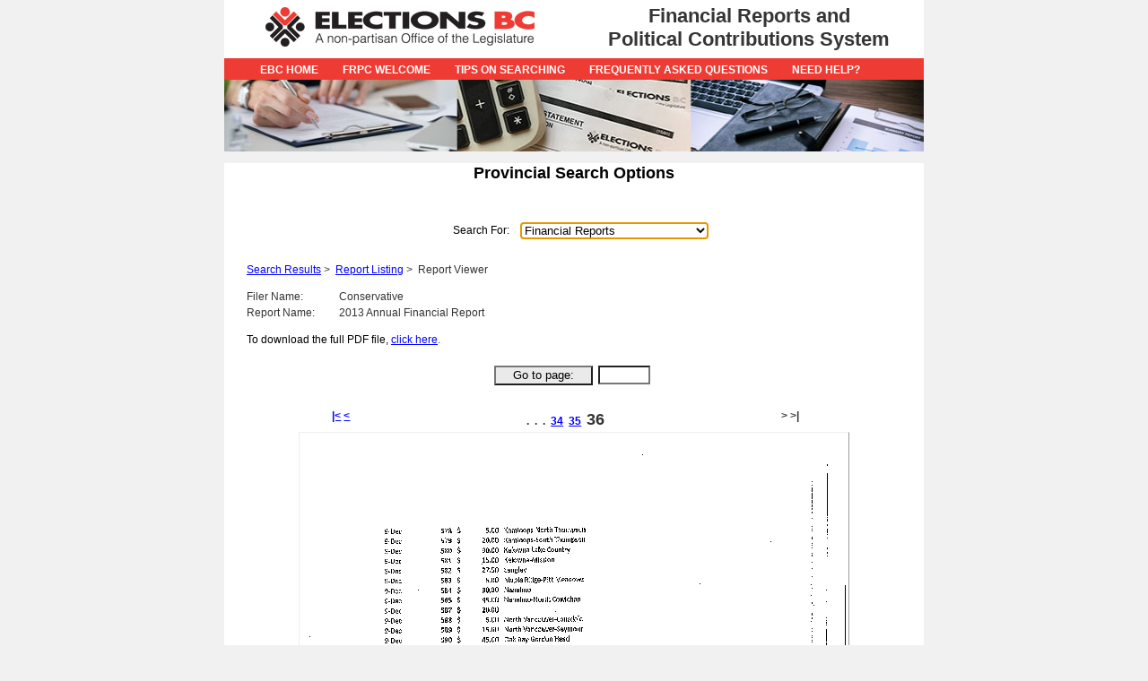

--- FILE ---
content_type: text/html; charset=utf-8
request_url: https://contributions.electionsbc.gov.bc.ca/pcs/FRReportViewer.aspx?frid=100119465&img=100119465-0036.png&pg=36&dufid=AFR-2013-PTY-CP-1995-FR-2&PFN=&PK=8&P=BC+Conservative+Party&FTK=1&FT=Political+Party&FNK=0&FN=(ALL)&EV=(ALL)&ED=(ALL)&srsortcol=FILER_NAME&srsortdir=ASC&srpageidx=1&rlfn=Conservative&rlrn=2013+Annual+Financial+Report
body_size: 20574
content:


<!DOCTYPE html PUBLIC "-//W3C//DTD XHTML 1.0 Transitional//EN" "http://www.w3.org/TR/xhtml1/DTD/xhtml1-transitional.dtd">

<html xmlns="http://www.w3.org/1999/xhtml" >
<head><meta http-equiv="X-UA-Compatible" content="IE=11" /><title>
	FRPC - Provincial Financial Report Viewer
</title><link rel="stylesheet" href="elections_10.css" type="text/css" />
    <script language="javascript" type="text/javascript" src="Scripts/showWait.js"></script>
    <script language="javascript" type="text/javascript" src="Scripts/jquery-1.4.1.min.js"></script>
    <script language="javascript" type="text/javascript" src="Scripts/DatePicker.js"></script>
</head>
<body>
    <form name="aspnetForm" method="post" action="./FRReportViewer.aspx?frid=100119465&amp;img=100119465-0036.png&amp;pg=36&amp;dufid=AFR-2013-PTY-CP-1995-FR-2&amp;PFN=&amp;PK=8&amp;P=BC+Conservative+Party&amp;FTK=1&amp;FT=Political+Party&amp;FNK=0&amp;FN=(ALL)&amp;EV=(ALL)&amp;ED=(ALL)&amp;srsortcol=FILER_NAME&amp;srsortdir=ASC&amp;srpageidx=1&amp;rlfn=Conservative&amp;rlrn=2013+Annual+Financial+Report" onsubmit="javascript:return WebForm_OnSubmit();" onkeypress="javascript:return WebForm_FireDefaultButton(event, 'ctl00_ContentPlaceHolder1_btnJump')" id="aspnetForm">
<div>
<input type="hidden" name="__LASTFOCUS" id="__LASTFOCUS" value="" />
<input type="hidden" name="__EVENTTARGET" id="__EVENTTARGET" value="" />
<input type="hidden" name="__EVENTARGUMENT" id="__EVENTARGUMENT" value="" />
<input type="hidden" name="__VIEWSTATE" id="__VIEWSTATE" value="/[base64]/[base64]/[base64]/[base64]/[base64]/[base64]/y8+KJYR+GJ51boI1bKqKwlYd1" />
</div>

<script type="text/javascript">
//<![CDATA[
var theForm = document.forms['aspnetForm'];
if (!theForm) {
    theForm = document.aspnetForm;
}
function __doPostBack(eventTarget, eventArgument) {
    if (!theForm.onsubmit || (theForm.onsubmit() != false)) {
        theForm.__EVENTTARGET.value = eventTarget;
        theForm.__EVENTARGUMENT.value = eventArgument;
        theForm.submit();
    }
}
//]]>
</script>


<script src="/PCS/WebResource.axd?d=8QTywo2Ksqq0bY6aQL02iOmVpBKnsC3Hs28ilqfrL_ZBgOvv3j28QmhVSpJ4CAmDKDEUNH83NXsYAInv47wymLkiG76vRuMcd6uyUFiyvXA1&amp;t=638901284248157332" type="text/javascript"></script>


<script src="/PCS/WebResource.axd?d=KGdXFmMGO4_kPr0M5uszIxrdao_-Hg18qYtnwEQmL9Ce3xB_3DvLkWmVt7cKirOOt59rGZ21RVmNENSzV2u6mcXpoprIFEdGweD1VqOCZ8I1&amp;t=638901284248157332" type="text/javascript"></script>
<script src="/PCS/WebResource.axd?d=H3rWDdWFR687OOZR17HQ7n9Ic4rxjIPweUn_nPZftV3U9WjmKOCjt1BCoZBBN8Kp7vBnq33UmML96nzop4CF9Z6esfMWXoa7ABjaYEcFiGU1&amp;t=638901284248157332" type="text/javascript"></script>
<script type="text/javascript">
//<![CDATA[
function WebForm_OnSubmit() {
if (typeof(ValidatorOnSubmit) == "function" && ValidatorOnSubmit() == false) return false;
return true;
}
//]]>
</script>

<div>

	<input type="hidden" name="__VIEWSTATEGENERATOR" id="__VIEWSTATEGENERATOR" value="928A2CFA" />
	<input type="hidden" name="__EVENTVALIDATION" id="__EVENTVALIDATION" value="/[base64]" />
</div>
        <div class="centerCol">
            <div id="topLeft"><a href="http://www.elections.bc.ca" title="Elections BC home page"><img src="images/logo.gif" alt="Elections BC Home Page" style="border:0" /></a></div>
            <div id="topRight"><span id="ctl00_lblAppName">Financial Reports and <br/>Political Contributions System</span></div>
            <div id="redBar">
                <ul id="navlist">
                    <li><a id="ctl00_lnkHome" title="Elections BC Home Page" href="http://www.elections.bc.ca/">EBC Home</a></li>
                    <li id="ctl00_liFRPCHome"><a id="ctl00_lnkFRPCHome" title="FRPC Welcome Page" href="Welcome.aspx">FRPC Welcome</a></li>
                    <li id="ctl00_liSearchTips"><a id="ctl00_lnkSearchTips" title="Tips on Searching" href="http://www.elections.bc.ca/docs/aps/pcs/FRPC_tips.htm">Tips on Searching</a></li>
                    <li id="ctl00_liFAQ"><a id="ctl00_lnkFAQs" title="Frequently Asked Questions" href="http://www.elections.bc.ca/docs/aps/pcs/FRPC_FAQs.htm">Frequently Asked Questions</a></li>
                    <li id="ctl00_liHelp"><a id="ctl00_lnkHelp" title="Need Help?" href="http://www.elections.bc.ca/docs/aps/pcs/FRPC_help.htm">Need Help?</a></li>
                    
                </ul>
            </div>
            <div id="imageBar"><img src="images/imagesbar.jpg" alt="EBC Image Bar" 
                    style="width: 100%" /></div>
        </div>    
        
        
    <div class="centerCol">
        <div id="divUpper">
          
<div id="div2" style="width:100%;text-align:center">
    <p>
       <span id="ctl00_ContentPlaceHolder1_nav1_Label5" class="PageHeader">Provincial Search Options</span></p>
</div>
<table class="fieldsForm">
    <tr>
        <td colspan="2">
            <br />
        </td>
    </tr>
    <tr>
        <td class="leftFormCell">
            <span id="ctl00_ContentPlaceHolder1_nav1_lbldata_type" class="labels">Search For:</span>
        </td>
        <td class="rightFormCell" style="width:58%">
            <select name="ctl00$ContentPlaceHolder1$nav1$ddldata_type" onchange="javascript:setTimeout(&#39;__doPostBack(\&#39;ctl00$ContentPlaceHolder1$nav1$ddldata_type\&#39;,\&#39;\&#39;)&#39;, 0)" id="ctl00_ContentPlaceHolder1_nav1_ddldata_type" class="Information">
	<option value="SA1">Political Contributions</option>
	<option value="SA1A">Combined Political Contributions</option>
	<option value="IFR">Interim Political Contributions</option>
	<option value="SAb">Sponsorship Contributions</option>
	<option selected="selected" value="FR">Financial Reports</option>
	<option value="ES">Election Summary</option>

</select>
        </td>
    </tr>
</table>

                        
            <div style="text-align:left; margin:15px 5px 10px 25px;">
                    <p><a id="ctl00_ContentPlaceHolder1_lnkReturnToSearch" title="Return to Search Results" class="BreadCrumb" href="FRSearchResults.aspx?PFN=&amp;PK=8&amp;P=BC+Conservative+Party&amp;FTK=1&amp;FT=Political+Party&amp;FNK=0&amp;FN=(ALL)&amp;EV=(ALL)&amp;ED=(ALL)&amp;srsortcol=FILER_NAME&amp;srsortdir=ASC&amp;srpageidx=1">Search Results</a>&nbsp;>&nbsp;
                    <a id="ctl00_ContentPlaceHolder1_lnkReturnToList" title="Return to Report Listing" class="BreadCrumb" href="FRReportListing.aspx?dufid=AFR-2013-PTY-CP-1995-FR-2&amp;PFN=&amp;PK=8&amp;P=BC+Conservative+Party&amp;FTK=1&amp;FT=Political+Party&amp;FNK=0&amp;FN=(ALL)&amp;EV=(ALL)&amp;ED=(ALL)&amp;srsortcol=FILER_NAME&amp;srsortdir=ASC&amp;srpageidx=1">Report Listing</a>&nbsp;>&nbsp;
                    <span id="ctl00_ContentPlaceHolder1_lblBCViewer" class="BreadCrumbLabel">Report Viewer</span></p>
                    <p><span id="ctl00_ContentPlaceHolder1_lblFN" class="SubHeader" style="display:inline-block;width:100px;">Filer Name:</span>&nbsp;<span id="ctl00_ContentPlaceHolder1_lblFilerName" class="SubHeader">Conservative</span><br />
                    <span id="ctl00_ContentPlaceHolder1_lblRn" class="SubHeader" style="display:inline-block;width:100px;">Report Name:</span>&nbsp;<span id="ctl00_ContentPlaceHolder1_lblReportname" class="SubHeader">2013 Annual Financial Report</span></p>
                </div>
            <div id="divReportNavigation">
                <div id="divPageJumper" style="text-align:right; width:100%; margin:5px 0 20px;">
                    <div style="text-align:left; width:100%; padding:0 0 20px 25px;">
                        <span id="ctl00_ContentPlaceHolder1_lblDLText" class="Information">To download the full PDF file,</span> <a id="ctl00_ContentPlaceHolder1_lnkFullDwnld" title="Click to download the full PDF file" class="Information" href="published/100119465.pdf" target="_blank">click here</a>.
                    </div>
                    <div style="text-align:center; width:100%;">
                        
                        <input type="submit" name="ctl00$ContentPlaceHolder1$btnJump" value="Go to page:" onclick="javascript:WebForm_DoPostBackWithOptions(new WebForm_PostBackOptions(&quot;ctl00$ContentPlaceHolder1$btnJump&quot;, &quot;&quot;, true, &quot;&quot;, &quot;&quot;, false, false))" id="ctl00_ContentPlaceHolder1_btnJump" title="Go to page" class="buttons" style="width:110px;" />&nbsp;
                        <input name="ctl00$ContentPlaceHolder1$txtJumpPage" type="text" id="ctl00_ContentPlaceHolder1_txtJumpPage" title="Jump to page" style="width:50px;" /><span id="ctl00_ContentPlaceHolder1_rfJumpPage" style="color:Red;visibility:hidden;">*</span>
                        <div><div id="ctl00_ContentPlaceHolder1_ValidationSummary1" style="color:Red;display:none;">

</div></div> 
                    </div>
                </div>
                <div id="divPager" class="viewerPagers" style="padding:5px 0 20px; margin:0 auto auto;">
                    <div style="float:left; text-align:right; width:10%">
                        <a id="ctl00_ContentPlaceHolder1_lnkFirst" title="Go to first page" href="FRReportViewer.aspx?frid=100119465&amp;img=100119465-0001.png&amp;pg=1&amp;dufid=AFR-2013-PTY-CP-1995-FR-2&amp;PFN=&amp;PK=8&amp;P=BC+Conservative+Party&amp;FTK=1&amp;FT=Political+Party&amp;FNK=0&amp;FN=(ALL)&amp;EV=(ALL)&amp;ED=(ALL)&amp;srsortcol=FILER_NAME&amp;srsortdir=ASC&amp;srpageidx=1&amp;rlfn=Conservative&amp;rlrn=2013+Annual+Financial+Report">|<</a>&nbsp;<a id="ctl00_ContentPlaceHolder1_lnkBack" title="Go to previous page" href="FRReportViewer.aspx?frid=100119465&amp;img=100119465-0035.png&amp;pg=35&amp;dufid=AFR-2013-PTY-CP-1995-FR-2&amp;PFN=&amp;PK=8&amp;P=BC+Conservative+Party&amp;FTK=1&amp;FT=Political+Party&amp;FNK=0&amp;FN=(ALL)&amp;EV=(ALL)&amp;ED=(ALL)&amp;srsortcol=FILER_NAME&amp;srsortdir=ASC&amp;srpageidx=1&amp;rlfn=Conservative&amp;rlrn=2013+Annual+Financial+Report"><</a></div>
                    <div style="float:left; text-align:center; width:77%;">
                        &nbsp;.&nbsp;&nbsp;.&nbsp;&nbsp;.&nbsp;&nbsp;<a title="Page 34" href="FRReportViewer.aspx?frid=100119465&img=100119465-0034.png&pg=34&dufid=AFR-2013-PTY-CP-1995-FR-2&PFN=&PK=8&P=BC+Conservative+Party&FTK=1&FT=Political+Party&FNK=0&FN=(ALL)&EV=(ALL)&ED=(ALL)&srsortcol=FILER_NAME&srsortdir=ASC&srpageidx=1&rlfn=Conservative&rlrn=2013+Annual+Financial+Report">34</a>&nbsp;&nbsp;<a title="Page 35" href="FRReportViewer.aspx?frid=100119465&img=100119465-0035.png&pg=35&dufid=AFR-2013-PTY-CP-1995-FR-2&PFN=&PK=8&P=BC+Conservative+Party&FTK=1&FT=Political+Party&FNK=0&FN=(ALL)&EV=(ALL)&ED=(ALL)&srsortcol=FILER_NAME&srsortdir=ASC&srpageidx=1&rlfn=Conservative&rlrn=2013+Annual+Financial+Report">35</a>&nbsp;&nbsp;<span style="font-size:large;">36</span>&nbsp;</div>
                    <div style="float:left; text-align:left; width:10%">
                        <a id="ctl00_ContentPlaceHolder1_lnkFwd" title="Go to next page">></a>&nbsp;<a id="ctl00_ContentPlaceHolder1_lnkLast" title="Go to last page">>|</a></div>
                 </div>    
            </div>
        </div>
     </div>   
     <div class="centerCol">   
        <img src="published/100119465/100119465-0036.png" id="ctl00_ContentPlaceHolder1_imgRptPage" alt="Report page image" style="border-style:outset; border-width:1px;" />
     </div>
     <div class="centerCol">
         <div id="divLowerNav">    
            <div id="div1" class="viewerPagers" style="margin:0 auto;">
                <div style="float:left; text-align:right; width:10%">
                    <a id="ctl00_ContentPlaceHolder1_lnkLowerFirst" title="Go to first page" href="FRReportViewer.aspx?frid=100119465&amp;img=100119465-0001.png&amp;pg=1&amp;dufid=AFR-2013-PTY-CP-1995-FR-2&amp;PFN=&amp;PK=8&amp;P=BC+Conservative+Party&amp;FTK=1&amp;FT=Political+Party&amp;FNK=0&amp;FN=(ALL)&amp;EV=(ALL)&amp;ED=(ALL)&amp;srsortcol=FILER_NAME&amp;srsortdir=ASC&amp;srpageidx=1&amp;rlfn=Conservative&amp;rlrn=2013+Annual+Financial+Report">|<</a>&nbsp;
                    <a id="ctl00_ContentPlaceHolder1_lnkLowerPrevious" title="Go to previous page" href="FRReportViewer.aspx?frid=100119465&amp;img=100119465-0035.png&amp;pg=35&amp;dufid=AFR-2013-PTY-CP-1995-FR-2&amp;PFN=&amp;PK=8&amp;P=BC+Conservative+Party&amp;FTK=1&amp;FT=Political+Party&amp;FNK=0&amp;FN=(ALL)&amp;EV=(ALL)&amp;ED=(ALL)&amp;srsortcol=FILER_NAME&amp;srsortdir=ASC&amp;srpageidx=1&amp;rlfn=Conservative&amp;rlrn=2013+Annual+Financial+Report"><</a></div>
                <div style="float:left; text-align:center; width:77%">
                    &nbsp;.&nbsp;&nbsp;.&nbsp;&nbsp;.&nbsp;&nbsp;<a title="Page 34" href="FRReportViewer.aspx?frid=100119465&img=100119465-0034.png&pg=34&dufid=AFR-2013-PTY-CP-1995-FR-2&PFN=&PK=8&P=BC+Conservative+Party&FTK=1&FT=Political+Party&FNK=0&FN=(ALL)&EV=(ALL)&ED=(ALL)&srsortcol=FILER_NAME&srsortdir=ASC&srpageidx=1&rlfn=Conservative&rlrn=2013+Annual+Financial+Report">34</a>&nbsp;&nbsp;<a title="Page 35" href="FRReportViewer.aspx?frid=100119465&img=100119465-0035.png&pg=35&dufid=AFR-2013-PTY-CP-1995-FR-2&PFN=&PK=8&P=BC+Conservative+Party&FTK=1&FT=Political+Party&FNK=0&FN=(ALL)&EV=(ALL)&ED=(ALL)&srsortcol=FILER_NAME&srsortdir=ASC&srpageidx=1&rlfn=Conservative&rlrn=2013+Annual+Financial+Report">35</a>&nbsp;&nbsp;<span style="font-size:large;">36</span>&nbsp;</div>
                <div style="float:left; text-align:left; width:10%">
                    <a id="ctl00_ContentPlaceHolder1_lnkLowerNext" title="Go to next page">></a>&nbsp;
                    <a id="ctl00_ContentPlaceHolder1_lnkLowerLast" title="Go to last page">>|</a></div>
                <div style="clear:both"></div>
            </div>
        </div>
    </div>

            
        <div class="centerCol" style="padding:0px 0px 10px 0px;" >    
            <div id="footer"> 
                 
            </div>
            
            
        </div>
    
<script type="text/javascript">
//<![CDATA[
var Page_ValidationSummaries =  new Array(document.getElementById("ctl00_ContentPlaceHolder1_ValidationSummary1"));
var Page_Validators =  new Array(document.getElementById("ctl00_ContentPlaceHolder1_rfJumpPage"));
//]]>
</script>

<script type="text/javascript">
//<![CDATA[
var ctl00_ContentPlaceHolder1_rfJumpPage = document.all ? document.all["ctl00_ContentPlaceHolder1_rfJumpPage"] : document.getElementById("ctl00_ContentPlaceHolder1_rfJumpPage");
ctl00_ContentPlaceHolder1_rfJumpPage.controltovalidate = "ctl00_ContentPlaceHolder1_txtJumpPage";
ctl00_ContentPlaceHolder1_rfJumpPage.errormessage = "Enter a page number.";
ctl00_ContentPlaceHolder1_rfJumpPage.evaluationfunction = "RequiredFieldValidatorEvaluateIsValid";
ctl00_ContentPlaceHolder1_rfJumpPage.initialvalue = "";
//]]>
</script>


<script type="text/javascript">
//<![CDATA[

var Page_ValidationActive = false;
if (typeof(ValidatorOnLoad) == "function") {
    ValidatorOnLoad();
}

function ValidatorOnSubmit() {
    if (Page_ValidationActive) {
        return ValidatorCommonOnSubmit();
    }
    else {
        return true;
    }
}
        WebForm_AutoFocus('ctl00_ContentPlaceHolder1_nav1_ddldata_type');//]]>
</script>
</form>
</body>
</html>


--- FILE ---
content_type: text/css
request_url: https://contributions.electionsbc.gov.bc.ca/pcs/elections_10.css
body_size: 12223
content:
/* CSS Document */
html
{
    height: 100%;
    font: 77%/1.5 verdana, arial, helvetica,  sans-serif;
}

body 
{
    clear: right;
    background: #F1F1F1;
    color: #333;
    margin: 0;
    padding: 0;
}

h1 
{
    font-size: large;
    font-weight: bold;
    color: #478FC9;
}

h2
{
    font-size: small;
    font-weight: bold;
    color: #478FC9;
}

input
{
    background: #FFF;
}

#centerCol 
{
    margin: 0 auto;
    width: 780px; 
    text-align: center; 
    background-color: #FFF; 
}

.centerCol
{
    margin: 0 auto;
    width: 780px; 
    text-align: center; 
    background-color: #FFF;
}

#topLeft 
{
    float: left; 
    width: 50%;
    height: 65px;
}

#topRight
{
    font: bold 1.8em Helvetica, Tahoma, sans-serif;
    color: #353535;
    text-align: center;
    /*vertical-align: bottom;*/
    float: left; 
    width: 50%;
    padding: 5px 0;
}

#blueBar
{
    width: 100%; 
    background-color: #478FC9; 
    clear: both; 
    height: 24px;
    /*margin: auto auto 4px;*/
    text-align: center;
}

#redBar
{
    width: 100%; 
    background-color: #EE3B33; 
    clear: both; 
    height: 24px;
    text-align: center;
}

#formSection
{
    margin: 0 auto;
    width: 780px; 
    text-align: center;
    table-layout: auto;
    min-height: 400px;
    background-color: #FFF;
}

#footer
{
    position: relative;
    top: 10px;
    margin: 0 auto 5px;
    width: 99%; 
    text-align: center;
    /*background-color: #50779D;*/
    background-color: #EE3B33; 
    height: 40px;
    color: White;
}

#navlist 
{
    /*margin: 0; 
    padding: 6px 0 0 70px;*/
    padding-top: 6px;
}

#navlist ul, #navlist li 
{
    margin: 0; 
    padding: 0;
    display: inline;
    list-style-type: none;
}

#navlist a 
{
    float: left;
    line-height: 14px;
    /*font: bold 1em Arial, Verdana, Tahoma, sans-serif;*/
    font: bold 12px Arial, Verdana, Tahoma, sans-serif;
    margin: 0 27px 0 0; 
    padding: 0;
    text-decoration: none;
    color: #FFF; 
    text-transform:uppercase;
}

#navlist a:hover 
{
    color: #E4AE15;
}

#navlist a:active 
{
    color: #E4AE15;
}

/* newbies */

#divNavigation
{
    text-align: center; 
    padding: 5px 0;
    width: 100%;
}

#divHeader
{
    text-align: center; 
    width: 100%; 
    padding: 5px 0 20px;
}

#divSrchRsltBtns
{
    width: 550px;
    padding: 20px 0;
    height: 30px;
}

.divSrchBtnsCol
{
    float: left;
    width: 180px;
    text-align: left;
    height: 25px;
}

#divSrchRsltsEchoParms
{
    text-align: left; 
    margin: auto 5px;
}

#divSrchRsltsCaption
{
    padding: 5px auto;
    background-color: White; 
    border-bottom-style: solid; 
    border-bottom-width: 1px;
    width: 100%;
}

#divSrchRsltsTotals
{
    background-color: #EAEAEA; 
    font-weight: bold; 
    height: 20px; 
    border-bottom-style: solid; 
    border-bottom-width: 1px
}

#divSrchRsltsCounts
{
    background-color: White; 
    text-align: center; 
    height: 20px;
}

.tblSrchResults
{
    color: Black; 
    background-color: White; 
    border-color: #999; 
    border-width: 1px; 
    border-style: solid;
    border-collapse: collapse;
}

a:link, a:visited, a:active  
{
    color: blue;
    text-decoration: underline;
}
                
a:hover    
{
    color: blue;
    text-decoration: none; 
}
            
.Links 
{
    font-family: Arial, Helvetica, sans-serif;
    color: blue;
}

a.footLink
{
    color: White;
    font-size: small;
    font-weight: bold;
    text-decoration: none;
    cursor: pointer;
}

a.footLink:visited
{
    color: Silver;
    text-decoration: none;
}

a.footLink:hover
{
    color: Yellow;
    text-decoration: underline;
}

a.footLink:active 
{
    color: Yellow;
    text-decoration: none;
}

.SortLink
{
    color: White;
    font-weight: bold;
    font-size: 30px;
}

.InputSection
{
    padding: 10px 0;
}

.FreeTextSection
{
    width: 750px;
    text-align: left;
    padding: 5px;
}

td, th 
{
    vertical-align: top;
}

/*.elections 
{
    border-top: 1px solid #478FC9; 
    border-right: 1px solid #478FC9; 
    border-collapse: collapse;
}*/

.elections
{
    border: solid 1px #EE3B33; 
    border-collapse: collapse;
}

.elections th 
{
    border: inherit; 
    border-left: 1px solid white; 
    background: #EE3B33; 
    color: #FFF; 
    font-weight: bold; 
    padding: 4px; 
    text-align: center;
}

.elections td 
{
    border: inherit; 
    border-bottom: 1px solid #EE3B33; 
    border-left: 1px solid #EE3B33; 
    border-right: 1px solid #EE3B33; 
    padding: 3px;
}

.srchRsltsTable
{
    display: table; 
    vertical-align: middle; 
    text-align: center; 
    width: 99%; 
    margin: 0 auto; 
    border-collapse: collapse;
}

/* form styles */

.labels 
{
    font-family: Arial, Helvetica, sans-serif;
    /*font-size: 80%;*/
    color: #000;
}

.buttons 
{
    font-family: Arial, Helvetica, sans-serif;
    color: #000;
    line-height: 120%;
    background-color: #EAEAEA;
}

.buttons1 
{
    font-family: Arial, Helvetica, sans-serif;
    color: #000;
    font-size: 100%;
    background-color: #EAEAEA;
    margin-left: 22px;
    padding-top: 20px;
    margin-top: auto;
    width: 75px;
    height: 50px;
    white-space: normal;
}

.appname
{
    font-family: Arial, Helvetica, sans-serif;
    /*font-size: 18px;*/
    color: #000;
    font-weight: bold;
}

.HeadlineSmall 
{
    /*font-size: xx-small;*/
    font-family: Arial, Helvetica, sans-serif; 
    font-weight: bold;
    color: #478FC9;
}

.PageHeader 
{
    font: bold 1.5em Helvetica, Arial, Verdana, Tahoma, sans-serif; 
    padding: 6px 0 3px; 
    color: black;
}

.SubHeading
{
    font: bold 1.3em Helvetica, Arial, Verdana, Tahoma, sans-serif; 
    padding: 6px 0 3px;
    /*font-family: Arial, Helvetica, sans-serif;
    font-size: 120%;
    color: #000;
    font-weight: bold;*/
}

.HeaderWarn 
{
    font-family: Arial, Helvetica, sans-serif;
    /*font-size: 105%;*/
    color: #000;
}

.Information 
{
    font-family: Arial, Helvetica, sans-serif;
    /*line-height: 150%;*/
    color: #000;
}

.TableHeader 
{
    border-left: 1px solid white; 
    background: #EE3B33; 
    color: White;
    font-weight: bold; 
    padding: 4px; 
    text-align: center;
}

.TableHeader a:link, .TableHeader a:visited
{
    color: White;
    font-weight: bold;
    text-decoration: none;
    cursor: pointer;
}

.TableHeader a:hover, .TableHeader a:active
{
    color: Yellow;
    font-weight: bold;
    text-decoration: none;
    cursor: pointer;
}

.TableResults
{
    font-family: Arial, Helvetica, sans-serif;
    /*font-size: 80%;*/
    color: #000;
}

.PrintResults
{
    font-family: Arial, Helvetica, sans-serif;
    /*font-size: 60%;*/
    color: #000;
}	

.BoldNote
{
    font-family: Arial, Helvetica, sans-serif;
    /*font-size: 80%;*/
    font-weight: bold;
}

.Explanation
{
    font-family: Arial, Helvetica, sans-serif;
    /*font-size: 80%;*/
    color: #000;
    font-weight: bold;
}

.introColumn
{
    float: left; 
    width: 242px;
    min-height: 440px;
    height: auto !important;
    height: 440px;
    background-color: #CCC; 
    padding: 2px; 
    border-right: solid 4px white; 
    text-align: center;
}

.title_div a.last 
{
    margin-right: 0;
}

.clear {
    clear: both;
}

.viewerPagers
{
    text-align: center; 
    width: 80%; 
    font-weight: bold;
}

.buttonlistouter
{
    padding: 0;
    width: 100%;
    height: 139px;
}

.buttonlist 
{
    margin: 0; 
    padding: 6px 0 0 6px;
    text-align: center;
    width: 100%;
}

.buttonlist ul
{
    margin: 0; 
    padding: 0;
    display: inline;
    list-style-type: none;
}

.buttonlist li
{
    margin: 0; 
    padding: 0;
    display: inline;
    list-style-type: none;
}

.buttonlist a 
{
    width: 42%;
    float: left;
    line-height: 14px;
    /*font: bold 1em Arial, Verdana, Tahoma, sans-serif;*/
    font: bold 12px Arial, Verdana, Tahoma, sans-serif;
    margin: 0 30px 0 0; 
    padding: 0;
    text-decoration: none;
    background-color: #EEE;
    color: #333;
    padding: 4px 6px;
    border-top: 1px solid #CCC;
    border-right: 1px solid #333;
    border-bottom: 1px solid #333;
    border-left: 1px solid #CCC;
}

.buttonlist a:hover, .buttonlist a:active 
{
    color: Blue;
}

table.fieldsForm
{
    width: 100%;
    border: 0;
    padding: 4px;
}

table.fieldsForm td.leftFormCell
{
    text-align: right;
    width: 40%;
    padding: 4px 0;
}

table.fieldsForm td.rightFormCell
{
    text-align: left;
    width: 60%;
    padding-left: 10px;
    padding: 4px 0 4px 10px;
}

table.fieldsForm td.leftFormCellDetails
{
    text-align: left;
    width: 30%;
    padding: 4px 0;
}

table.fieldsForm td.rightFormCellDetails
{
    text-align: left;
    width: 70%;
    padding: 4px 0 4px 10px;
}

table.fieldsForm td.infoCol1 
{
    text-align: left;
    width: 40%;
}

table.fieldsForm td.infoCol2
{
    padding-left: 10px;
    text-align: right;
    width: 25%;
}

table.fieldsForm td[colspan="2"].infoCol2
{
    width: 65%;
}

table.fieldsForm td.infoCol3
{
    text-align: right;
    width: 15%;
}

table.fieldsForm td.infoCol4
{
    text-align: right;
    width: 20%;
}

.fulloverlay
{
    position: fixed;
    top: 0;
    right: 0;
    bottom: 0;
    left: 0;
    background-color: rgb(128, 128, 128);
    -moz-opacity: .60; 
    filter: alpha(opacity=60); 
    opacity: .60;
    width: 100%;
    height: 100%; 
    z-index: 10; 
    opacity: 0;
    -webkit-transition: opacity 400ms ease-in;
    -moz-transition: opacity 400ms ease-in;
    transition: opacity 400ms ease-in;
    pointer-events: none;
}

.paginglist
{
    background-color: #EAEAEA; 
    font-weight: bold; 
    height: 20px; 
    /*border-bottom-style: solid; 
    border-bottom-width: 1px;*/
    display: table-row;
    margin: 0;
}

.paginglist ul
{
    margin: 0; 
    padding: 0;
    display: inline;
    list-style-type: none;
}

.paginglist li
{
    margin: 0 5px 0; 
    padding: 0;
    display: inline;
    list-style-type: none;
}

.paginglist a 
{
    /*font: bold 1em Arial, Verdana, Tahoma, sans-serif;*/
    font: 12px Arial, Verdana, Tahoma, sans-serif;
    color: #333;
}

/* Added by Version 3 updates */

.HPair
{
    margin-top: 10px;
    display: inline-block;
    width: 170pt;
    background-color: #E6E6E6;
}

.verticalCent
{
    display: block;
    text-align: center;
}

.HPair_TopTitle
{
    height: 45px;
    vertical-align: top;
    font-size: 12px;
    font-weight: 900;
    margin-top: 5px;
}

.HPair_Desc
{
    height: 70px;
    vertical-align: top;
    font-family: "Times New Roman", Times, serif;
    font-size: 10px;
    font-weight: 900;
    padding: 2px 0 0 10px;
}

.localPageButton 
{
    width: 100%;
    height: 40px;
    text-align: center;
}

.center
{
   width: 170px; /* can be in percentage also. */
   height: auto;
   margin: 0 0 0 55px;
   padding: 10px;
   position: relative;
   text-align: center;
}
    
.HPair_Details 
{
    height: 80px;
    text-align: left;
    margin: 0 5px 0 -20px;
    font-size: 8px;
}

ul.pointList 
{
    list-style-position: outside;
}

.divider
{
    width: 5px;
    height: auto;
    display: inline-block;
}

.dash
{
    border: 0 none;
    border-top: 1px dashed #322F32;
    background: none;
    height: 0;
}

.emptyTableHeader 
{
    min-width: 75px !important;
}

table.fieldsForm td.leftFormCellProcess {
  text-align: right;
  width: 30%;
  padding: 4px 0;
}

table.fieldsForm td.rightFormCellProcess {
  text-align: left;
  width: 70%;
  padding: 4px 0 4px 10px;
}

--- FILE ---
content_type: application/javascript
request_url: https://contributions.electionsbc.gov.bc.ca/pcs/Scripts/showWait.js
body_size: 100
content:
function showWait() {
    document.getElementById("divOverlay").style.visibility = "visible";
}

--- FILE ---
content_type: application/javascript
request_url: https://contributions.electionsbc.gov.bc.ca/pcs/Scripts/DatePicker.js
body_size: 966
content:
    function openDatePickerFrom() {
        winContent = window.open('calendar.aspx?id=ctl00_ContentPlaceHolder1_txtFromDate&btn=ctl00_ContentPlaceHolder1_btnOK&date=' + $("#ctl00_ContentPlaceHolder1_txtFromDate").val(), 'Calendar', 'width=300,height=300,resizable=no,scrollbars=no');
        winContent.focus();
    }
    function openDatePickerTo() {
        winContent = window.open('calendar.aspx?id=ctl00_ContentPlaceHolder1_txtToDate&btn=ctl00_ContentPlaceHolder1_btnOK&date=' + $("#ctl00_ContentPlaceHolder1_txtToDate").val(), 'Calendar', 'width=300,height=300,resizable=no,scrollbars=no');
        winContent.focus();
    }

    document.PopUpEnableSave = function EnableSave() {
        var enabled = $("#ctl00_ContentPlaceHolder1_txtFromDate").val() == '' && $("#ctl00_ContentPlaceHolder1_txtToDate").val() == ''
        if (!enabled) {
            $("#ctl00_ContentPlaceHolder1_ddlEventName").attr('disabled', 'disabled');
        }
    }